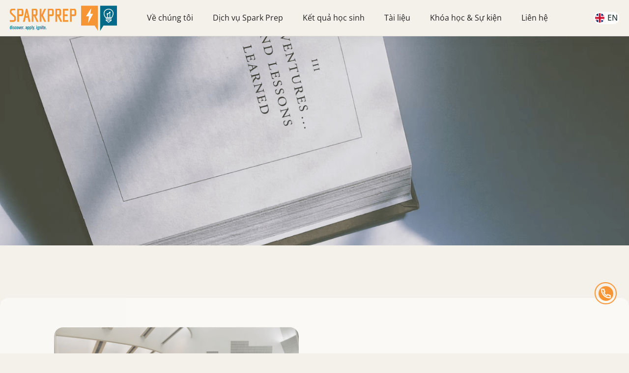

--- FILE ---
content_type: text/html; charset=UTF-8
request_url: https://sparkprep.com/bai-viet?type=luyen-thi-chuan-hoa&tag=public-universities
body_size: 5775
content:
<!DOCTYPE html>
<html lang="vi" data-wf-page="" data-wf-site="">

<head>
    <meta charset="UTF-8" />
    <meta http-equiv="X-UA-Compatible" content="IE=edge" />
    <meta name="viewport" content="width=device-width,initial-scale=1" />
    <meta name="csrf-token" content="as4TBAbYA538busz7AUsn3KMzyy1RP8OrKTlnExz" />
    <title>Spark Prep - Blog</title><meta name="description" content="Theo dõi blog Spark Prep để cập nhật các bài viết và thông tin hữu ích về tuyển sinh &amp; nhiều hơn thế nữa."><meta name="keywords" content="Spark Prep"><link rel="canonical" href="https://sparkprep.com/bai-viet?tag=public-universities&amp;type=luyen-thi-chuan-hoa"><meta name="robots" content="all"><meta property="og:title" content="Blog"><meta property="og:description" content="Theo dõi blog Spark Prep để cập nhật các bài viết và thông tin hữu ích về tuyển sinh &amp; nhiều hơn thế nữa."><meta property="og:site_name" content="Spark Prep"><meta property="og:rich_attachment" content="1"><meta property="og:url" content="https://sparkprep.com/bai-viet"><meta property="og:image" content="https://sparkprep.com/assets/images/blog-bg.png"><meta property="og:image:height" content="354"><meta property="og:image:width" content="800"><meta name="twitter:title" content="Blog"><meta name="twitter:description" content="Theo dõi blog Spark Prep để cập nhật các bài viết và thông tin hữu ích về tuyển sinh &amp; nhiều hơn thế nữa."><meta name="twitter:site" content="https://sparkprep.com/bai-viet"><script type="application/ld+json">{"@context":"https://schema.org","@type":"WebPage","name":"Spark Prep - Blog","description":"Theo dõi blog Spark Prep để cập nhật các bài viết và thông tin hữu ích về tuyển sinh & nhiều hơn thế nữa."}</script>
    <link rel="icon" type="image/png" sizes="32x32" href="https://sparkprep.com/assets/icons/favicon-32x32.png">
    <title>SparkPrep</title>
    <link href="https://sparkprep.com/dist/css/sparkprep.css" rel="stylesheet" />
    <link href="https://sparkprep.com/assets/libs/toastr/build/toastr.min.css" rel="stylesheet" />
    <link href="https://sparkprep.com/assets/libs/glightbox/glightbox.min.css" rel="stylesheet" />
    <link href="/css/web/app.css?id=37a535c47a80918a0d547b96f5f4aa44" rel="stylesheet">
    <link href="/css/web/pages/blog.css?id=8258b25c318f60787b2304175181582a" rel="stylesheet">

    <!-- Google tag GA4 (gtag.js) -->
    <script async src="https://www.googletagmanager.com/gtag/js?id=G-D6DP1VWMVD" type="f3b9d3bcadda73b2b696053b-text/javascript"></script>
    <script type="f3b9d3bcadda73b2b696053b-text/javascript">
      window.dataLayer = window.dataLayer || [];
      function gtag(){dataLayer.push(arguments);}
      gtag('js', new Date());

      gtag('config', 'G-D6DP1VWMVD');
    </script>

    <!-- Google tag (gtag.js) -->
    <script async src="https://www.googletagmanager.com/gtag/js?id=G-7YLX4TC1S5" type="f3b9d3bcadda73b2b696053b-text/javascript"></script>
    <script type="f3b9d3bcadda73b2b696053b-text/javascript">
      window.dataLayer = window.dataLayer || [];
      function gtag(){dataLayer.push(arguments);}
      gtag('js', new Date());

      gtag('config', 'G-7YLX4TC1S5');
    </script>

    <!-- Google Tag Manager -->
    <script type="f3b9d3bcadda73b2b696053b-text/javascript">(function(w,d,s,l,i){w[l]=w[l]||[];w[l].push({'gtm.start':
    new Date().getTime(),event:'gtm.js'});var f=d.getElementsByTagName(s)[0],
    j=d.createElement(s),dl=l!='dataLayer'?'&l='+l:'';j.async=true;j.src=
    'https://www.googletagmanager.com/gtm.js?id='+i+dl;f.parentNode.insertBefore(j,f);
    })(window,document,'script','dataLayer','GTM-KJQHCL2S');</script>
    <!-- End Google Tag Manager -->

    <!-- Meta Pixel Code -->
    <script type="f3b9d3bcadda73b2b696053b-text/javascript">
    !function(f,b,e,v,n,t,s)
    {if(f.fbq)return;n=f.fbq=function(){n.callMethod?
    n.callMethod.apply(n,arguments):n.queue.push(arguments)};
    if(!f._fbq)f._fbq=n;n.push=n;n.loaded=!0;n.version='2.0';
    n.queue=[];t=b.createElement(e);t.async=!0;
    t.src=v;s=b.getElementsByTagName(e)[0];
    s.parentNode.insertBefore(t,s)}(window, document,'script',
    'https://connect.facebook.net/en_US/fbevents.js');
    fbq('init', '412339525906107');
    fbq('track', 'PageView');
    </script>
    <noscript><img height="1" width="1" style="display:none"
    src="https://www.facebook.com/tr?id=412339525906107&ev=PageView&noscript=1"
    /></noscript>
    <!-- End Meta Pixel Code -->
</head>

<body>
    <!-- header -->
    <div data-animation="default" data-collapse="medium" data-duration="400" data-easing="ease" data-easing2="ease" role="banner" class="navbar w-nav">
    <div class="navbar-container">
        <div class="left-navbar">
            <a href="https://sparkprep.com" aria-current="page" class="brand-link-navbar w-nav-brand w--current">
                <img src="https://sparkprep.com/assets/images/sparkprep-logo-2018.png" loading="lazy" alt="spark prep" class="brand-image-navbar" width="218" height="52"/>
            </a>
        </div>
        <div class="right-navbar">
            <nav role="navigation" class="nav-menu w-nav-menu">
                <div class="dropdown">
                    <a class="link-nav w-nav-link dropdown-toggle" href="#" data-toggle="dropdown">Về chúng tôi</a>
                    <ul class="dropdown-menu">
                        <li><a class="dropdown-item" href="https://sparkprep.com/ve-chung-toi">Đội ngũ Spark Prep</a></li>
                        <li><a class="dropdown-item" href="https://sparkprep.com/lam-viec-cung-chung-toi">Làm việc cùng chúng tôi</a>
                    </ul>
                </div>
                <div class="dropdown">
                    <a class="link-nav w-nav-link dropdown-toggle" href="#" data-toggle="dropdown">Dịch vụ Spark Prep</a>
                    <ul class="dropdown-menu">
                        <li><a class="dropdown-item" href="https://sparkprep.com/co-van-ho-so-trung-hoc"> Cố vấn hồ sơ trung học</a></li>
                        <li><a class="dropdown-item" href="https://sparkprep.com/co-van-ho-so-dai-hoc"> Cố vấn hồ sơ đại học </a></li>
                        <li><a class="dropdown-item" href="https://sparkprep.com/co-van-ho-so-sau-dai-hoc"> Cố vấn hồ sơ sau đại học </a></li>
                        <li><a class="dropdown-item" href="https://sparkprep.com/luyen-thi-chuan-hoa"> Luyện thi chuẩn hóa</a></li>
                        <li><a class="dropdown-item" href="https://sparkprep.com/phu-dao-hoc-thuat"> Phụ đạo học thuật</a>
                        <li><a class="dropdown-item" href="https://intake.sparkprep.com/college-prep" target="_blank"> College  Prep</a>
                        <li><a class="dropdown-item" href="https://sparkprep.com/tu-van-huong-nghiep"> Tư vấn hướng nghiệp</a>
                        <li><a class="dropdown-item" href="https://sparkprep.com/co-van-hoc-tap"> Cố vấn học tập &amp; nghề nghiệp</a>
                    </ul>
                </div>
                <div class="dropdown">
                    <a class="link-nav w-nav-link dropdown-toggle" href="#" data-toggle="dropdown">Kết quả học sinh</a>
                    <ul class="dropdown-menu">
                        <li><a class="dropdown-item" href="https://sparkprep.com/cam-nhan-hoc-sinh-va-phu-huynh">Cảm nhận học sinh &amp; phụ huynh</a></li>
                        <li><a class="dropdown-item" href="https://sparkprep.com/cau-chuyen-hoc-sinh">Câu chuyện học sinh</a>
                    </ul>
                </div>
                <div class="dropdown">
                    <a class="link-nav w-nav-link dropdown-toggle" href="#" data-toggle="dropdown">Tài liệu</a>
                    <ul class="dropdown-menu">
                        <li><a class="dropdown-item" href="https://sparkprep.com/tai-lieu">Newsletters</a></li>
                        <li><a class="dropdown-item" href="https://sparkprep.com/bai-viet">Blog</a>
                        <li><a class="dropdown-item" href="https://sparkprep.com/tin-tuc">Tin tức</a>
                    </ul>
                </div>
                <div class="dropdown">
                    <a class="link-nav w-nav-link dropdown-toggle" href="#" data-toggle="dropdown">Khóa học &amp; Sự kiện</a>
                    <ul class="dropdown-menu">
                        <li><a class="dropdown-item" href="https://sparkprep.com/khoa-hoc-va-ebook">Khóa học &amp; Ebooks</a></li>
                        <li><a class="dropdown-item" href="https://sparkprep.com/su-kien">Sự kiện</a>
                        <li><a class="dropdown-item" href="https://sparkprep.com/hop-tac">Hợp tác</a>
                    </ul>
                </div>
                <a href="https://sparkprep.com/lien-he" class="link-nav w-nav-link">Liên hệ</a>
                <div class="locale-container">
                    <a class="locale" href="https://sparkprep.com/en/blog">
                        <img src="https://sparkprep.com/assets/icons/en_locale.png" alt="locale" width="19">
                        <span class="locale-text">EN</span>
                    </a>
                </div>
            </nav>
            <div class="manu-button w-nav-button">
                <div class="wrap-menu-inside">
                    <img src="https://sparkprep.com/dist/images/642e523b99ad885a3aa0971d_menu.svg" loading="lazy" alt="" class="icon-hamburger" />
                </div>
            </div>
        </div>
    </div>
</div>    <!-- end header -->

    <div class="section wf-section" id="banner">
</div>

<div class="section wf-section" id="blog-container">
    <div class="main-container w-container animated" data-animate="fadeInUp" data-duration="1.0">
        <div class="intro-container">
            <img src="https://sparkprep.com/assets/images/blog-avatar.png" loading="lazy" alt="blog-avatar" width="526" height="344">
            <div class="intro">
                <p class="desc">
                    Theo dõi blog Spark Prep để cập nhật các bài viết và thông tin hữu ích về tuyển sinh & nhiều hơn thế nữa.
                </p>
            </div>
        </div>


        <div class="blog-by-type-container">
            <h2 class="title">Các chủ đề</h2>
            <div class="blog-type">
                                <a href="https://sparkprep.com/bai-viet?type=thong-tin-tuyen-sinh&amp;tag=public-universities">
                    <button class="type-item ">Thông tin tuyển sinh</button>
                </a>
                                <a href="https://sparkprep.com/bai-viet?type=luyen-thi-chuan-hoa&amp;tag=public-universities">
                    <button class="type-item active">Luyện thi chuẩn hóa</button>
                </a>
                                <a href="https://sparkprep.com/bai-viet?type=ke-hoach-chuan-bi-ho-so&amp;tag=public-universities">
                    <button class="type-item ">Kế hoạch chuẩn bị hồ sơ</button>
                </a>
                                <a href="https://sparkprep.com/bai-viet?type=tip-va-loi-khuyen&amp;tag=public-universities">
                    <button class="type-item ">Tips &amp; Lời khuyên</button>
                </a>
                                <a href="https://sparkprep.com/bai-viet?type=khac&amp;tag=public-universities">
                    <button class="type-item ">Khác</button>
                </a>
                            </div>
            <div class="articles">
                                <p>Không có bài viết nào!</p>
                            </div>

            <div>
                
            </div>
        </div>
    </div>
</div>
</div>

<div class="section contact wf-section" id="contact-us">
    <div class="main-container w-container">
        <div class="w-layout-grid grid-halves contact-grid">
            <div class="contact-form">
                <h1>Để lại thông tin đặt lịch tư vấn</h1>
                <div class="space-16"></div>
                <div class="w-form">
                    <form id="contact-form" name="email-form" data-name="Email Form" method="get" class="form">
                         <input type="hidden" name="_token" value="as4TBAbYA538busz7AUsn3KMzyy1RP8OrKTlnExz">                        <input type="hidden" name="type" value="2" />
                        <input type="hidden" name="locale" value="vi" />
                        <input type="text" class="text-field w-input" maxlength="256" name="name" placeholder="Tên" required />
                        <input type="email" class="text-field w-input" maxlength="256" name="email" placeholder="Email" id="email" required />
                        <input type="tel" class="text-field w-input" maxlength="256" name="phone" data-name="Phone Number" placeholder="Số điện thoại" required/>
                        <textarea placeholder="Nội dung" maxlength="5000" name="contact_messages" class="text-area w-input" required></textarea>
                        <input type="submit" value="Gửi" data-wait="Please wait..." class="cta secondary w-button" />
                    </form>
                    <div class="w-form-done">
                        <div>Thank you! Your submission has been received!</div>
                    </div>
                    <div class="w-form-fail">
                        <div class="w-form-fail-messages">Oops! Something went wrong while submitting the form.</div>
                    </div>
                </div>
            </div>
            <div id="w-node-ddd8e5e8-02ea-1927-c37f-f73854989465-544fd961" class="contact-card-wrap">
                <div class="contact-card">
                    <div class="contact-card-icon">
                        <img src="https://sparkprep.com/assets/icons/community-line.png" loading="lazy" alt="community" width="44" height="44" />
                    </div>
                    <div class="block">
                        <div class="contact-title">Địa chỉ văn phòng</div>
                        <p class="paragraph-small"><strong>Hà Nội:</strong> Tầng 4, 102-104 Láng Hạ, phường<br/>Láng Hạ, quận Đống Đa.<br/><strong>TP. HCM:</strong> Toong Tân Hưng, F16 Đường Số 10 Khu đô thị Him Lam, phường Tân Hưng, Quận 7</p>
                    </div>
                </div>
                <div class="contact-card">
                    <div class="contact-card-icon">
                        <img src="https://sparkprep.com/assets/icons/group.png" loading="lazy" alt="group" width="44" height="44" />
                    </div>
                    <div class="block">
                        <div class="contact-title">Gửi email cho chúng tôi</div>
                        <div class="space-08"></div>
                        <a href="/cdn-cgi/l/email-protection#384c4d4e5956784b48594a53484a5d48165b5755" class="cta-link"><span class="__cf_email__" data-cfemail="6d19181b0c032d1e1d0c1f061d1f081d430e0200">[email&#160;protected]</span></a>
                    </div>
                </div>
                <div class="contact-card">
                    <div class="contact-card-icon">
                        <img src="https://sparkprep.com/assets/icons/phone-line.png" loading="lazy" alt="phone" width="44" height="44" />
                    </div>
                    <div class="block">
                        <div class="contact-title">Hotline</div>
                        <div class="space-08"></div>
                        <a href="tel: +0987881080" class="cta-link">098 788 1080</a>
                    </div>
                </div>
            </div>
        </div>
    </div>
</div>
    <!-- footer -->
    <div class="footer" id="footer">
    <div data-w-id="5a56e052-7257-4202-2fd3-68c3078a0add" class="section footer wf-section">
        <div class="main-container w-container">
            <div class="w-layout-grid grid-footer">
                <div id="w-node-_5a56e052-7257-4202-2fd3-68c3078a0ae0-078a0adc" class="footer-main">
                    <a href="/" aria-current="page" class="footer-logo w-inline-block w--current">
                        <img src="https://sparkprep.com/assets/images/sparkprep-logo-2018.png" loading="lazy" alt="sparkprep logo" width="218" height="52" />
                    </a>
                    <div class="footer-social-link-wrap">
                        <a href="https://www.facebook.com/SparkPrep" target="_blank" class="social-link w-inline-block">
                            <img src="https://sparkprep.com/assets/icons/facebook-social.png" loading="lazy" alt="facebook social" width="37" height="37" />
                        </a>
                        <a href="https://www.instagram.com/sparkprep/" target="_blank" class="social-link w-inline-block">
                            <img src="https://sparkprep.com/assets/icons/instagram-social.png" loading="lazy" alt="instagram" width="34" height="34" />
                        </a>
                        <a href="https://www.tiktok.com/@SparkPrepVietnam" target="_blank" class="social-link w-inline-block">
                            <img src="https://sparkprep.com/assets/icons/tiktok-social.png" loading="lazy" alt="tiktok" width="36" height="36" />
                        </a>
                        <a href="https://www.youtube.com/channel/UCvZK5I7sXu94pwo1K_ydpIQ" target="_blank" class="social-link w-inline-block">
                            <img src="https://sparkprep.com/assets/icons/youtube-social.png" loading="lazy" alt="youtube" width="32" height="32" />
                        </a>
                    </div>
                </div>
                <div id="w-node-_5a56e052-7257-4202-2fd3-68c3078a0aee-078a0adc" class="footer-column">
                    <div class="footer-grid">
                        <div class="footer-block">
                            <h3 class="footer-title">Dịch vụ Spark Prep</h3>
                            <div class="space-24"></div>
                            <a href="https://sparkprep.com/co-van-ho-so-trung-hoc" class="footer-link">Cố vấn hồ sơ trung học</a>
                            <a href="https://sparkprep.com/co-van-ho-so-dai-hoc" class="footer-link">Cố vấn hồ sơ đại học</a>
                            <a href="https://sparkprep.com/co-van-ho-so-sau-dai-hoc" class="footer-link">Cố vấn hồ sơ sau đại học</a>
                            <a href="https://sparkprep.com/luyen-thi-chuan-hoa" class="footer-link">Luyện thi chuẩn hóa</a>
                            <a href="https://sparkprep.com/phu-dao-hoc-thuat" class="footer-link">Phụ đạo học thuật</a>
                        </div>
                        <div class="footer-block">
                            <h3 class="footer-title">Về chúng tôi</h3>
                            <div class="space-24"></div>
                            <a href="#" class="footer-link">Giá trị cốt lõi Spark Prep</a>
                            <a href="https://sparkprep.com/cau-chuyen-hoc-sinh" class="footer-link">Câu chuyện học sinh</a>
                            <a href="https://sparkprep.com/cam-nhan-hoc-sinh-va-phu-huynh" class="footer-link">Cảm nhận học sinh &amp; phụ huynh</a>
                            <a href="https://sparkprep.com/ve-chung-toi" class="footer-link">Đội ngũ Spark Prep</a>
                            <a href="https://sparkprep.com/tin-tuc/chuong-trinh-doi-tac-spark-prep" class="footer-link">Hợp tác cùng Spark Prep</a>
                        </div>

                        <div class="footer-block">
                            <h3 class="footer-title">Khóa học &amp; Sự kiện</h3>
                            <div class="space-24"></div>
                            <a href="https://sparkprep.com/khoa-hoc-va-ebook" class="footer-link">Khóa học &amp; Ebooks</a>
                            <a href="https://sparkprep.com/su-kien" class="footer-link">Sự kiện</a>
                            <a href="https://sparkprep.com/hop-tac" class="footer-link">Hợp tác</a>
                        </div>
                        <div class="footer-block">
                            <h3 class="footer-title">Tài liệu</h3>
                            <div class="space-24"></div>
                            <a href="https://sparkprep.com/tai-lieu" class="footer-link">Newsletters</a>
                            <a href="https://sparkprep.com/bai-viet" class="footer-link">Blog</a>
                            <a href="https://sparkprep.com/tin-tuc" class="footer-link">Tin tức</a>
                        </div>
                    </div>
                </div>
            </div>

            <div class="copyright">
                <p>©2023, Spark Prep. All Rights Reserved</p>
            </div>
        </div>
    </div>

    <div class="section newsletter wf-section" id="footer-newsletter">
        <div class="main-container w-container">
            <div class="w-layout-grid grid-halves">
                <div id="w-node-_5a56e052-7257-4202-2fd3-68c3078a0b24-078a0adc" class="block">
                    <h3 class="newsletter-title">Đăng ký nhận thông tin hữu ích về Tuyển sinh từ Spark Prep</h3>
                </div>
                <div id="w-node-_5a56e052-7257-4202-2fd3-68c3078a0b2f-078a0adc" class="form-block w-form">
                    <form id="subscribe-form" name="subscribe-form" class="newsletter-form" method="post" action="#">
                        <input type="hidden" name="_token" value="as4TBAbYA538busz7AUsn3KMzyy1RP8OrKTlnExz">                        <input type="hidden" name="type" value="1" />
                        <input type="hidden" name="locale" value="vi" />
                        <input type="text" class="form-control newsletter-text-field w-input" maxlength="256" name="name" placeholder="Tên" required />
                        <input type="email" class="form-control newsletter-text-field w-input" maxlength="256" name="email" placeholder="Email" required />
                        <input type="submit" value="Đăng ký theo dõi" data-wait="Please wait..." class="cta subscribe w-button" id="btn-subscribe-form" />
                    </form>
                    <div class="success-message w-form-done">
                        <div>Thank you! Your submission has been received!</div>
                    </div>
                    <div class="w-form-fail">
                        <div class="w-form-fail-messages">Oops! Something went wrong while submitting the form.</div>
                    </div>
                </div>
            </div>
            <p class="company">Cty TNHH Spark Prep Việt Nam đã được cấp giấy phép kinh doanh số 0107471749 do Sở KHĐT TP Hà Nội cấp lần đầu ngày 14/06/2016, thay đổi đăng ký lần 7 ngày 12/06/2023, giấy phép hoạt động tư vấn du học số 4189 do Sở Giáo Dục và Đào Tạo TP Hà Nội cấp lần đầu ngày 28/11/2017 và cấp lại ngày 13/03/2023</p>
        </div>
    </div>
</div>    <!-- end footer -->

    <!-- common -->
    <!-- page loading -->
<div class="bg-loader">
  <div class="loader">
    <div class="lds-grid">
      <div></div>
      <div></div>
      <div></div>
      <div></div>
      <div></div>
      <div></div>
      <div></div>
      <div></div>
      <div></div>
    </div>
  </div>
</div>
<!-- end page loading -->

<!-- back to top btn -->
<a href="#" id="back-to-top"><img src="https://sparkprep.com/assets/icons/top.png" alt="back to top" /></a>
<!-- end back to top btn-->

<!-- phone ring -->
<a href="tel: +0987881080" class="phone green" id="phone-ring">
  <div class="hotline">
    <div class="ph-circle"></div>
    <div class="ph-img-circle">
    </div>
  </div>

</a>
<!-- end phone ring -->    <!-- end common -->

    <!-- Messenger Plugin chat Code -->
    <div id="fb-root"></div>

    <!-- Your Plugin chat code -->
    <div id="fb-customer-chat" class="fb-customerchat">
    </div>

    <script data-cfasync="false" src="/cdn-cgi/scripts/5c5dd728/cloudflare-static/email-decode.min.js"></script><script type="f3b9d3bcadda73b2b696053b-text/javascript">
      var chatbox = document.getElementById('fb-customer-chat');
      chatbox.setAttribute("page_id", "353151838102662");
      chatbox.setAttribute("attribution", "biz_inbox");
    </script>

    <!-- Your SDK code -->
    <script type="f3b9d3bcadda73b2b696053b-text/javascript">
      window.fbAsyncInit = function() {
        FB.init({
          xfbml            : true,
          version          : 'v17.0'
        });
      };

      (function(d, s, id) {
        var js, fjs = d.getElementsByTagName(s)[0];
        if (d.getElementById(id)) return;
        js = d.createElement(s); js.id = id;
        js.src = 'https://connect.facebook.net/vi_VN/sdk/xfbml.customerchat.js';
        fjs.parentNode.insertBefore(js, fjs);
      }(document, 'script', 'facebook-jssdk'));
    </script>

    <script src="https://sparkprep.com/dist/js/jquery-3.5.1.min.js" type="f3b9d3bcadda73b2b696053b-text/javascript"></script>
    <script defer="defer" src="https://sparkprep.com/dist/js/webflow.js" type="f3b9d3bcadda73b2b696053b-text/javascript"></script>
    <script src="https://sparkprep.com/assets/libs/toastr/build/toastr.min.js" type="f3b9d3bcadda73b2b696053b-text/javascript"></script>
    <script src="https://sparkprep.com/assets/libs/glightbox/glightbox.min.js" type="f3b9d3bcadda73b2b696053b-text/javascript"></script>
    <script defer="defer" src="/js/web/app.js?id=426d7f96f859b0fcf02bb36ea90197d6" type="f3b9d3bcadda73b2b696053b-text/javascript"></script>
        
    
    
    <script src="/cdn-cgi/scripts/7d0fa10a/cloudflare-static/rocket-loader.min.js" data-cf-settings="f3b9d3bcadda73b2b696053b-|49" defer></script><script defer src="https://static.cloudflareinsights.com/beacon.min.js/vcd15cbe7772f49c399c6a5babf22c1241717689176015" integrity="sha512-ZpsOmlRQV6y907TI0dKBHq9Md29nnaEIPlkf84rnaERnq6zvWvPUqr2ft8M1aS28oN72PdrCzSjY4U6VaAw1EQ==" data-cf-beacon='{"version":"2024.11.0","token":"ab437178a6c741a28f6c208c2e76cd05","r":1,"server_timing":{"name":{"cfCacheStatus":true,"cfEdge":true,"cfExtPri":true,"cfL4":true,"cfOrigin":true,"cfSpeedBrain":true},"location_startswith":null}}' crossorigin="anonymous"></script>
</body>

</html>

--- FILE ---
content_type: application/javascript
request_url: https://sparkprep.com/js/web/app.js?id=426d7f96f859b0fcf02bb36ea90197d6
body_size: 4054
content:
/*! For license information please see app.js.LICENSE.txt */
(()=>{var t={5169:()=>{!function(){"use strict";function t(n){if(!n)throw new Error("No options passed to Waypoint constructor");if(!n.element)throw new Error("No element option passed to Waypoint constructor");if(!n.handler)throw new Error("No handler option passed to Waypoint constructor");this.key="waypoint-"+e,this.options=t.Adapter.extend({},t.defaults,n),this.element=this.options.element,this.adapter=new t.Adapter(this.element),this.callback=n.handler,this.axis=this.options.horizontal?"horizontal":"vertical",this.enabled=this.options.enabled,this.triggerPoint=null,this.group=t.Group.findOrCreate({name:this.options.group,axis:this.axis}),this.context=t.Context.findOrCreateByElement(this.options.context),t.offsetAliases[this.options.offset]&&(this.options.offset=t.offsetAliases[this.options.offset]),this.group.add(this),this.context.add(this),o[this.key]=this,e+=1}var e=0,o={};t.prototype.queueTrigger=function(t){this.group.queueTrigger(this,t)},t.prototype.trigger=function(t){this.enabled&&this.callback&&this.callback.apply(this,t)},t.prototype.destroy=function(){this.context.remove(this),this.group.remove(this),delete o[this.key]},t.prototype.disable=function(){return this.enabled=!1,this},t.prototype.enable=function(){return this.context.refresh(),this.enabled=!0,this},t.prototype.next=function(){return this.group.next(this)},t.prototype.previous=function(){return this.group.previous(this)},t.invokeAll=function(t){var e=[];for(var n in o)e.push(o[n]);for(var i=0,r=e.length;r>i;i++)e[i][t]()},t.destroyAll=function(){t.invokeAll("destroy")},t.disableAll=function(){t.invokeAll("disable")},t.enableAll=function(){for(var e in t.Context.refreshAll(),o)o[e].enabled=!0;return this},t.refreshAll=function(){t.Context.refreshAll()},t.viewportHeight=function(){return window.innerHeight||document.documentElement.clientHeight},t.viewportWidth=function(){return document.documentElement.clientWidth},t.adapters=[],t.defaults={context:window,continuous:!0,enabled:!0,group:"default",horizontal:!1,offset:0},t.offsetAliases={"bottom-in-view":function(){return this.context.innerHeight()-this.adapter.outerHeight()},"right-in-view":function(){return this.context.innerWidth()-this.adapter.outerWidth()}},window.Waypoint=t}(),function(){"use strict";function t(t){window.setTimeout(t,1e3/60)}function e(t){this.element=t,this.Adapter=i.Adapter,this.adapter=new this.Adapter(t),this.key="waypoint-context-"+o,this.didScroll=!1,this.didResize=!1,this.oldScroll={x:this.adapter.scrollLeft(),y:this.adapter.scrollTop()},this.waypoints={vertical:{},horizontal:{}},t.waypointContextKey=this.key,n[t.waypointContextKey]=this,o+=1,i.windowContext||(i.windowContext=!0,i.windowContext=new e(window)),this.createThrottledScrollHandler(),this.createThrottledResizeHandler()}var o=0,n={},i=window.Waypoint,r=window.onload;e.prototype.add=function(t){var e=t.options.horizontal?"horizontal":"vertical";this.waypoints[e][t.key]=t,this.refresh()},e.prototype.checkEmpty=function(){var t=this.Adapter.isEmptyObject(this.waypoints.horizontal),e=this.Adapter.isEmptyObject(this.waypoints.vertical),o=this.element==this.element.window;t&&e&&!o&&(this.adapter.off(".waypoints"),delete n[this.key])},e.prototype.createThrottledResizeHandler=function(){function t(){e.handleResize(),e.didResize=!1}var e=this;this.adapter.on("resize.waypoints",(function(){e.didResize||(e.didResize=!0,i.requestAnimationFrame(t))}))},e.prototype.createThrottledScrollHandler=function(){function t(){e.handleScroll(),e.didScroll=!1}var e=this;this.adapter.on("scroll.waypoints",(function(){(!e.didScroll||i.isTouch)&&(e.didScroll=!0,i.requestAnimationFrame(t))}))},e.prototype.handleResize=function(){i.Context.refreshAll()},e.prototype.handleScroll=function(){var t={},e={horizontal:{newScroll:this.adapter.scrollLeft(),oldScroll:this.oldScroll.x,forward:"right",backward:"left"},vertical:{newScroll:this.adapter.scrollTop(),oldScroll:this.oldScroll.y,forward:"down",backward:"up"}};for(var o in e){var n=e[o],i=n.newScroll>n.oldScroll?n.forward:n.backward;for(var r in this.waypoints[o]){var s=this.waypoints[o][r];if(null!==s.triggerPoint){var a=n.oldScroll<s.triggerPoint,l=n.newScroll>=s.triggerPoint;(a&&l||!a&&!l)&&(s.queueTrigger(i),t[s.group.id]=s.group)}}}for(var d in t)t[d].flushTriggers();this.oldScroll={x:e.horizontal.newScroll,y:e.vertical.newScroll}},e.prototype.innerHeight=function(){return this.element==this.element.window?i.viewportHeight():this.adapter.innerHeight()},e.prototype.remove=function(t){delete this.waypoints[t.axis][t.key],this.checkEmpty()},e.prototype.innerWidth=function(){return this.element==this.element.window?i.viewportWidth():this.adapter.innerWidth()},e.prototype.destroy=function(){var t=[];for(var e in this.waypoints)for(var o in this.waypoints[e])t.push(this.waypoints[e][o]);for(var n=0,i=t.length;i>n;n++)t[n].destroy()},e.prototype.refresh=function(){var t,e=this.element==this.element.window,o=e?void 0:this.adapter.offset(),n={};for(var r in this.handleScroll(),t={horizontal:{contextOffset:e?0:o.left,contextScroll:e?0:this.oldScroll.x,contextDimension:this.innerWidth(),oldScroll:this.oldScroll.x,forward:"right",backward:"left",offsetProp:"left"},vertical:{contextOffset:e?0:o.top,contextScroll:e?0:this.oldScroll.y,contextDimension:this.innerHeight(),oldScroll:this.oldScroll.y,forward:"down",backward:"up",offsetProp:"top"}}){var s=t[r];for(var a in this.waypoints[r]){var l,d,c,h,u=this.waypoints[r][a],p=u.options.offset,f=u.triggerPoint,w=0,y=null==f;u.element!==u.element.window&&(w=u.adapter.offset()[s.offsetProp]),"function"==typeof p?p=p.apply(u):"string"==typeof p&&(p=parseFloat(p),u.options.offset.indexOf("%")>-1&&(p=Math.ceil(s.contextDimension*p/100))),l=s.contextScroll-s.contextOffset,u.triggerPoint=Math.floor(w+l-p),d=f<s.oldScroll,c=u.triggerPoint>=s.oldScroll,h=!d&&!c,!y&&(d&&c)?(u.queueTrigger(s.backward),n[u.group.id]=u.group):(!y&&h||y&&s.oldScroll>=u.triggerPoint)&&(u.queueTrigger(s.forward),n[u.group.id]=u.group)}}return i.requestAnimationFrame((function(){for(var t in n)n[t].flushTriggers()})),this},e.findOrCreateByElement=function(t){return e.findByElement(t)||new e(t)},e.refreshAll=function(){for(var t in n)n[t].refresh()},e.findByElement=function(t){return n[t.waypointContextKey]},window.onload=function(){r&&r(),e.refreshAll()},i.requestAnimationFrame=function(e){(window.requestAnimationFrame||window.mozRequestAnimationFrame||window.webkitRequestAnimationFrame||t).call(window,e)},i.Context=e}(),function(){"use strict";function t(t,e){return t.triggerPoint-e.triggerPoint}function e(t,e){return e.triggerPoint-t.triggerPoint}function o(t){this.name=t.name,this.axis=t.axis,this.id=this.name+"-"+this.axis,this.waypoints=[],this.clearTriggerQueues(),n[this.axis][this.name]=this}var n={vertical:{},horizontal:{}},i=window.Waypoint;o.prototype.add=function(t){this.waypoints.push(t)},o.prototype.clearTriggerQueues=function(){this.triggerQueues={up:[],down:[],left:[],right:[]}},o.prototype.flushTriggers=function(){for(var o in this.triggerQueues){var n=this.triggerQueues[o],i="up"===o||"left"===o;n.sort(i?e:t);for(var r=0,s=n.length;s>r;r+=1){var a=n[r];(a.options.continuous||r===n.length-1)&&a.trigger([o])}}this.clearTriggerQueues()},o.prototype.next=function(e){this.waypoints.sort(t);var o=i.Adapter.inArray(e,this.waypoints);return o===this.waypoints.length-1?null:this.waypoints[o+1]},o.prototype.previous=function(e){this.waypoints.sort(t);var o=i.Adapter.inArray(e,this.waypoints);return o?this.waypoints[o-1]:null},o.prototype.queueTrigger=function(t,e){this.triggerQueues[e].push(t)},o.prototype.remove=function(t){var e=i.Adapter.inArray(t,this.waypoints);e>-1&&this.waypoints.splice(e,1)},o.prototype.first=function(){return this.waypoints[0]},o.prototype.last=function(){return this.waypoints[this.waypoints.length-1]},o.findOrCreate=function(t){return n[t.axis][t.name]||new o(t)},i.Group=o}(),function(){"use strict";function t(t){this.$element=e(t)}var e=window.jQuery,o=window.Waypoint;e.each(["innerHeight","innerWidth","off","offset","on","outerHeight","outerWidth","scrollLeft","scrollTop"],(function(e,o){t.prototype[o]=function(){var t=Array.prototype.slice.call(arguments);return this.$element[o].apply(this.$element,t)}})),e.each(["extend","inArray","isEmptyObject"],(function(o,n){t[n]=e[n]})),o.adapters.push({name:"jquery",Adapter:t}),o.Adapter=t}(),function(){"use strict";function t(t){return function(){var o=[],n=arguments[0];return t.isFunction(arguments[0])&&((n=t.extend({},arguments[1])).handler=arguments[0]),this.each((function(){var i=t.extend({},n,{element:this});"string"==typeof i.context&&(i.context=t(this).closest(i.context)[0]),o.push(new e(i))})),o}}var e=window.Waypoint;window.jQuery&&(window.jQuery.fn.waypoint=t(window.jQuery)),window.Zepto&&(window.Zepto.fn.waypoint=t(window.Zepto))}()}},e={};function o(n){var i=e[n];if(void 0!==i)return i.exports;var r=e[n]={exports:{}};return t[n](r,r.exports,o),r.exports}(()=>{"use strict";o(5169);var t=1e3;$(window).on("load",(function(){$("body").addClass("loaded");var e=function(){var t,e,o=window.navigator.userAgent,n=(null===(t=window.navigator)||void 0===t||null===(e=t.userAgentData)||void 0===e?void 0:e.platform)||window.navigator.platform,i=["Win32","Win64","Windows","WinCE"],r=["iPhone","iPad","iPod"],s=null;-1!==["Macintosh","MacIntel","MacPPC","Mac68K"].indexOf(n)?s="MacOS":-1!==r.indexOf(n)?s="IOS":-1!==i.indexOf(n)?s="Windows":/Android/.test(o)?s="Android":/Linux/.test(n)&&(s="Linux");return s}();["MacOS","IOS"].includes(e)&&(t=200)}));var e=$(".animated");function n(e){var o=$(e);o&&$("html,body").animate({scrollTop:o.offset().top-70},t,"swing")}function i(){$(".is-invalid").removeClass("is-invalid"),$(".invalid-feedback").remove()}function r(t){$(".w-form-fail").addClass("active");var e="<ul>";for(var o in t)e+="<li>".concat(t[o][0],"</li>");e+="</ul>",$(".w-form-fail-messages").empty().append(e)}$().waypoint&&e.length>0&&$(window).on("load",(function(){e.each((function(){var t=$(this),e=t.data("animate"),o=t.data("duration"),n=t.data("delay");t.waypoint((function(){e&&t.addClass("animated "+e).css("visibility","visible"),o&&t.css("animation-duration",o+"s"),n&&t.css("animation-delay",n+"s")}),{offset:"93%"})}))})),$(document).on("click",".nav-link.scroll",(function(t){t.preventDefault(),n($(this).data("scroll")),$(".navbar-collapse").removeClass("show"),$(".navbar-toggler").addClass("collapsed")})),$(document).on("click",".scroll-to",(function(t){t.preventDefault(),n($(this).data("scroll"))})),$(document).on("click","#back-to-top",(function(e){e.preventDefault(),$("html,body").animate({scrollTop:0},t,"swing")})),$(window).scroll((function(){$(this).scrollTop()>150?($("#back-to-top").addClass("show"),$("#navbar").addClass("fixed").fadeIn(100,"linear")):($("#back-to-top").removeClass("show"),$("#navbar").removeClass("fixed"))})),window.innerWidth<992&&($(".w-nav-menu .dropdown-item").on("click",(function(){if($(this).next().hasClass("submenu")){var t=$(this).parent(),e="open";t.children(".dropdown-menu").hasClass("show")&&(e="hidden"),t.children(".dropdown-menu").removeClass("show"),"open"===e&&t.children(".dropdown-menu").addClass("show")}})),$(".w-nav-menu .w-nav-link").on("click",(function(){var t="open",e=$(this).parent();e.children(".dropdown-menu").hasClass("show")&&(t="hidden"),$(".dropdown-menu").removeClass("show"),"open"===t&&e.children(".dropdown-menu").addClass("show")}))),$.ajaxSetup({headers:{"X-CSRF-TOKEN":window.$('meta[name="csrf-token"]').attr("content")}}),$(document).ready((function(){var t,e;window.toastr.options={closeButton:!0,debug:!1,newestOnTop:!0,progressBar:!0,positionClass:"toast-top-right",preventDuplicates:!1,onclick:null,showDuration:"300",hideDuration:"1000",timeOut:"3000",extendedTimeOut:"1000",showEasing:"swing",hideEasing:"linear",showMethod:"fadeIn",hideMethod:"fadeOut"},$("#subscribe-form").submit((function(t){t.preventDefault(),i(),$.ajax({url:"/en/customer-subscribe",type:"POST",loading:!0,data:$("#subscribe-form").serialize(),success:function(t){toastr.success(t.msg),setTimeout((function(){window.location.reload()}),2e3)},error:function(t,e,o){422===t.status?r(t.responseJSON.errors):toastr.error(t.responseJSON.userMsg)}})})),$("#contact-form").submit((function(t){t.preventDefault(),i(),$.ajax({url:"/en/customer-subscribe",type:"POST",loading:!0,data:$("#contact-form").serialize(),success:function(t){toastr.success(t.msg),setTimeout((function(){window.location.reload()}),2e3)},error:function(t,e,o){422===t.status?r(t.responseJSON.errors):toastr.error(t.responseJSON.userMsg)}})})),t=CSS.supports("display","grid"),e=$("html").attr("lang"),t||GLightbox({elements:[{content:'<p style="color: #f79433; width: 100%; height: 100%; display: flex; align-items: center; font-size: 28px; line-height: 36px;">\n                        '.concat("en"===e?"For the best experience, please update your browser or switch to another browser.":"Để có trải nghiệm tốt nhất, vui lòng cập nhật trình duyệt hoặc chuyển sang trình duyệt khác.","</p>")}]}).open()}))})()})();